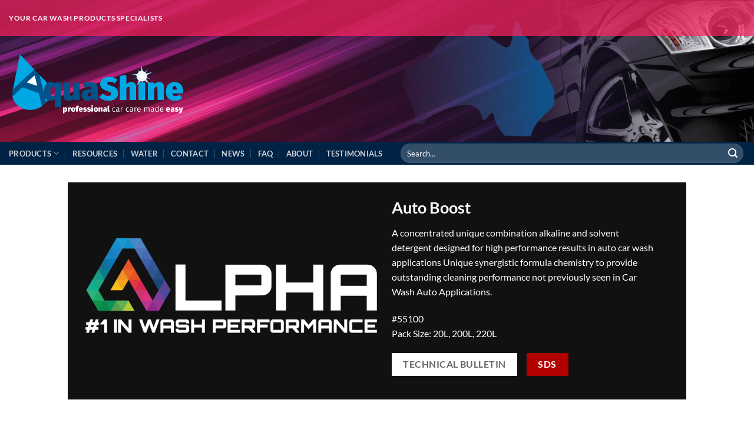

--- FILE ---
content_type: text/html; charset=UTF-8
request_url: https://castlechem.com.au/aquashine/boost/
body_size: 16436
content:
<!DOCTYPE html><html lang="en-AU" class="loading-site no-js"><head><meta charset="UTF-8" /><link rel="profile" href="http://gmpg.org/xfn/11" /><link rel="pingback" href="https://castlechem.com.au/aquashine/xmlrpc.php" /> <script>(function(html){html.className=html.className.replace(/\bno-js\b/,'js')})(document.documentElement)</script> <title>Auto Boost &#8211; Aquashine by Castle Chemicals</title><meta name='robots' content='max-image-preview:large' /><meta name="viewport" content="width=device-width, initial-scale=1" /><link rel='dns-prefetch' href='//www.googletagmanager.com' /><link rel='prefetch' href='https://castlechem.com.au/aquashine/wp-content/themes/flatsome/assets/js/flatsome.js?ver=e2eddd6c228105dac048' /><link rel='prefetch' href='https://castlechem.com.au/aquashine/wp-content/themes/flatsome/assets/js/chunk.slider.js?ver=3.20.4' /><link rel='prefetch' href='https://castlechem.com.au/aquashine/wp-content/themes/flatsome/assets/js/chunk.popups.js?ver=3.20.4' /><link rel='prefetch' href='https://castlechem.com.au/aquashine/wp-content/themes/flatsome/assets/js/chunk.tooltips.js?ver=3.20.4' /><link rel='prefetch' href='https://castlechem.com.au/aquashine/wp-content/themes/flatsome/assets/js/woocommerce.js?ver=1c9be63d628ff7c3ff4c' /><link rel="alternate" type="application/rss+xml" title="Aquashine by Castle Chemicals &raquo; Feed" href="https://castlechem.com.au/aquashine/feed/" /><link rel="alternate" title="oEmbed (JSON)" type="application/json+oembed" href="https://castlechem.com.au/aquashine/wp-json/oembed/1.0/embed?url=https%3A%2F%2Fcastlechem.com.au%2Faquashine%2Fboost%2F" /><link rel="alternate" title="oEmbed (XML)" type="text/xml+oembed" href="https://castlechem.com.au/aquashine/wp-json/oembed/1.0/embed?url=https%3A%2F%2Fcastlechem.com.au%2Faquashine%2Fboost%2F&#038;format=xml" /><style>.lazyload,.lazyloading{max-width:100%}</style><style id='wp-img-auto-sizes-contain-inline-css' type='text/css'>img:is([sizes=auto i],[sizes^="auto," i]){contain-intrinsic-size:3000px 1500px}</style><style id='wp-emoji-styles-inline-css' type='text/css'>img.wp-smiley,img.emoji{display:inline!important;border:none!important;box-shadow:none!important;height:1em!important;width:1em!important;margin:0 0.07em!important;vertical-align:-0.1em!important;background:none!important;padding:0!important}</style><style id='wp-block-library-inline-css' type='text/css'>:root{--wp-block-synced-color:#7a00df;--wp-block-synced-color--rgb:122,0,223;--wp-bound-block-color:var(--wp-block-synced-color);--wp-editor-canvas-background:#ddd;--wp-admin-theme-color:#007cba;--wp-admin-theme-color--rgb:0,124,186;--wp-admin-theme-color-darker-10:#006ba1;--wp-admin-theme-color-darker-10--rgb:0,107,160.5;--wp-admin-theme-color-darker-20:#005a87;--wp-admin-theme-color-darker-20--rgb:0,90,135;--wp-admin-border-width-focus:2px}@media (min-resolution:192dpi){:root{--wp-admin-border-width-focus:1.5px}}.wp-element-button{cursor:pointer}:root .has-very-light-gray-background-color{background-color:#eee}:root .has-very-dark-gray-background-color{background-color:#313131}:root .has-very-light-gray-color{color:#eee}:root .has-very-dark-gray-color{color:#313131}:root .has-vivid-green-cyan-to-vivid-cyan-blue-gradient-background{background:linear-gradient(135deg,#00d084,#0693e3)}:root .has-purple-crush-gradient-background{background:linear-gradient(135deg,#34e2e4,#4721fb 50%,#ab1dfe)}:root .has-hazy-dawn-gradient-background{background:linear-gradient(135deg,#faaca8,#dad0ec)}:root .has-subdued-olive-gradient-background{background:linear-gradient(135deg,#fafae1,#67a671)}:root .has-atomic-cream-gradient-background{background:linear-gradient(135deg,#fdd79a,#004a59)}:root .has-nightshade-gradient-background{background:linear-gradient(135deg,#330968,#31cdcf)}:root .has-midnight-gradient-background{background:linear-gradient(135deg,#020381,#2874fc)}:root{--wp--preset--font-size--normal:16px;--wp--preset--font-size--huge:42px}.has-regular-font-size{font-size:1em}.has-larger-font-size{font-size:2.625em}.has-normal-font-size{font-size:var(--wp--preset--font-size--normal)}.has-huge-font-size{font-size:var(--wp--preset--font-size--huge)}.has-text-align-center{text-align:center}.has-text-align-left{text-align:left}.has-text-align-right{text-align:right}.has-fit-text{white-space:nowrap!important}#end-resizable-editor-section{display:none}.aligncenter{clear:both}.items-justified-left{justify-content:flex-start}.items-justified-center{justify-content:center}.items-justified-right{justify-content:flex-end}.items-justified-space-between{justify-content:space-between}.screen-reader-text{border:0;clip-path:inset(50%);height:1px;margin:-1px;overflow:hidden;padding:0;position:absolute;width:1px;word-wrap:normal!important}.screen-reader-text:focus{background-color:#ddd;clip-path:none;color:#444;display:block;font-size:1em;height:auto;left:5px;line-height:normal;padding:15px 23px 14px;text-decoration:none;top:5px;width:auto;z-index:100000}html :where(.has-border-color){border-style:solid}html :where([style*=border-top-color]){border-top-style:solid}html :where([style*=border-right-color]){border-right-style:solid}html :where([style*=border-bottom-color]){border-bottom-style:solid}html :where([style*=border-left-color]){border-left-style:solid}html :where([style*=border-width]){border-style:solid}html :where([style*=border-top-width]){border-top-style:solid}html :where([style*=border-right-width]){border-right-style:solid}html :where([style*=border-bottom-width]){border-bottom-style:solid}html :where([style*=border-left-width]){border-left-style:solid}html :where(img[class*=wp-image-]){height:auto;max-width:100%}:where(figure){margin:0 0 1em}html :where(.is-position-sticky){--wp-admin--admin-bar--position-offset:var(--wp-admin--admin-bar--height,0px)}@media screen and (max-width:600px){html :where(.is-position-sticky){--wp-admin--admin-bar--position-offset:0px}}</style><link data-optimized="1" rel='stylesheet' id='contact-form-7-css' href='https://castlechem.com.au/aquashine/wp-content/litespeed/css/95e81e9073602d1afec3f66eaa2ee8f6.css?ver=4d76c' type='text/css' media='all' /><style id='woocommerce-inline-inline-css' type='text/css'>.woocommerce form .form-row .required{visibility:visible}</style><link data-optimized="1" rel='stylesheet' id='flatsome-main-css' href='https://castlechem.com.au/aquashine/wp-content/litespeed/css/7ef6cfe46e990683eea020463f0587e4.css?ver=bf017' type='text/css' media='all' /><style id='flatsome-main-inline-css' type='text/css'>@font-face{font-family:"fl-icons";font-display:block;src:url(https://castlechem.com.au/aquashine/wp-content/themes/flatsome/assets/css/icons/fl-icons.eot?v=3.20.4);src:url(https://castlechem.com.au/aquashine/wp-content/themes/flatsome/assets/css/icons/fl-icons.eot#iefix?v=3.20.4) format("embedded-opentype"),url(https://castlechem.com.au/aquashine/wp-content/themes/flatsome/assets/css/icons/fl-icons.woff2?v=3.20.4) format("woff2"),url(https://castlechem.com.au/aquashine/wp-content/themes/flatsome/assets/css/icons/fl-icons.ttf?v=3.20.4) format("truetype"),url(https://castlechem.com.au/aquashine/wp-content/themes/flatsome/assets/css/icons/fl-icons.woff?v=3.20.4) format("woff"),url(https://castlechem.com.au/aquashine/wp-content/themes/flatsome/assets/css/icons/fl-icons.svg?v=3.20.4#fl-icons) format("svg")}</style><link data-optimized="1" rel='stylesheet' id='flatsome-shop-css' href='https://castlechem.com.au/aquashine/wp-content/litespeed/css/893df4ec7c6a9d65d39785e24cfe2cb1.css?ver=bed95' type='text/css' media='all' /><link data-optimized="1" rel='stylesheet' id='flatsome-style-css' href='https://castlechem.com.au/aquashine/wp-content/litespeed/css/11df932fb5c5a1b14ac4596f05463dfc.css?ver=0345a' type='text/css' media='all' /><link data-optimized="1" rel='stylesheet' id='rb-style-css' href='https://castlechem.com.au/aquashine/wp-content/litespeed/css/1d9cf8c50d4c1afb280093c6d289ee17.css?ver=53ca3' type='text/css' media='all' /><link data-optimized="1" rel='stylesheet' id='bdt-uikit-css' href='https://castlechem.com.au/aquashine/wp-content/litespeed/css/3a331fbfa8a7fa49dbda8858589ab126.css?ver=0771a' type='text/css' media='all' /><link data-optimized="1" rel='stylesheet' id='prime-slider-site-css' href='https://castlechem.com.au/aquashine/wp-content/litespeed/css/25ec8ba36900885e2bc8dd74217e519e.css?ver=4437c' type='text/css' media='all' /> <script data-optimized="1" type="text/javascript">window._nslDOMReady=(function(){const executedCallbacks=new Set();return function(callback){if(executedCallbacks.has(callback))return;const wrappedCallback=function(){if(executedCallbacks.has(callback))return;executedCallbacks.add(callback);callback()};if(document.readyState==="complete"||document.readyState==="interactive"){wrappedCallback()}else{document.addEventListener("DOMContentLoaded",wrappedCallback)}}})()</script><script type="text/javascript" src="https://castlechem.com.au/aquashine/wp-includes/js/jquery/jquery.min.js?ver=3.7.1" id="jquery-core-js"></script> <script data-optimized="1" type="text/javascript" src="https://castlechem.com.au/aquashine/wp-content/litespeed/js/92d741e1f7cc94007d826576a372bd43.js?ver=72736" id="jquery-migrate-js"></script> <script data-optimized="1" type="text/javascript" src="https://castlechem.com.au/aquashine/wp-content/litespeed/js/a14aad2fc6b89c0ead17bb2b9cd4ff86.js?ver=15dbd" id="wc-jquery-blockui-js" data-wp-strategy="defer"></script> <script data-optimized="1" type="text/javascript" id="wc-add-to-cart-js-extra">var wc_add_to_cart_params={"ajax_url":"/aquashine/wp-admin/admin-ajax.php","wc_ajax_url":"/aquashine/?wc-ajax=%%endpoint%%","i18n_view_cart":"View cart","cart_url":"https://castlechem.com.au/aquashine","is_cart":"","cart_redirect_after_add":"no"}</script> <script data-optimized="1" type="text/javascript" src="https://castlechem.com.au/aquashine/wp-content/litespeed/js/52715520bbabda85a90731a99b529f31.js?ver=133d5" id="wc-add-to-cart-js" defer="defer" data-wp-strategy="defer"></script> <script data-optimized="1" type="text/javascript" src="https://castlechem.com.au/aquashine/wp-content/litespeed/js/22bb1e01c15dd6dc77785561c47520b4.js?ver=60dd0" id="wc-js-cookie-js" data-wp-strategy="defer"></script> 
 <script type="text/javascript" src="https://www.googletagmanager.com/gtag/js?id=GT-MJWWQPNX" id="google_gtagjs-js" async></script> <script type="text/javascript" id="google_gtagjs-js-after">/*  */
window.dataLayer = window.dataLayer || [];function gtag(){dataLayer.push(arguments);}
gtag("set","linker",{"domains":["castlechem.com.au"]});
gtag("js", new Date());
gtag("set", "developer_id.dZTNiMT", true);
gtag("config", "GT-MJWWQPNX", {"googlesitekit_post_type":"page"});
//# sourceURL=google_gtagjs-js-after
/*  */</script> <script data-optimized="1" type="text/javascript" src="https://castlechem.com.au/aquashine/wp-content/litespeed/js/8c2ca7b196d36dc0f38cf3bc33bfe099.js?ver=1b5e8" id="bdt-uikit-js"></script> <link rel="https://api.w.org/" href="https://castlechem.com.au/aquashine/wp-json/" /><link rel="alternate" title="JSON" type="application/json" href="https://castlechem.com.au/aquashine/wp-json/wp/v2/pages/1689" /><link rel="EditURI" type="application/rsd+xml" title="RSD" href="https://castlechem.com.au/aquashine/xmlrpc.php?rsd" /><meta name="generator" content="WordPress 6.9" /><meta name="generator" content="WooCommerce 10.4.3" /><link rel="canonical" href="https://castlechem.com.au/aquashine/boost/" /><link rel='shortlink' href='https://castlechem.com.au/aquashine/?p=1689' /><meta name="generator" content="Site Kit by Google 1.170.0" /> <script>document.documentElement.className=document.documentElement.className.replace('no-js','js')</script> <style>.no-js img.lazyload{display:none}figure.wp-block-image img.lazyloading{min-width:150px}.lazyload,.lazyloading{--smush-placeholder-width:100px;--smush-placeholder-aspect-ratio:1/1;width:var(--smush-image-width,var(--smush-placeholder-width))!important;aspect-ratio:var(--smush-image-aspect-ratio,var(--smush-placeholder-aspect-ratio))!important}.lazyload,.lazyloading{opacity:0}.lazyloaded{opacity:1;transition:opacity 400ms;transition-delay:0ms}</style><noscript><style>.woocommerce-product-gallery{ opacity: 1 !important; }</style></noscript><meta name="google-site-verification" content="p_JUyZYlvelHR7I1UD3qxE-14I9AMlkjJH5rSthW6TQ"><meta name="generator" content="Elementor 3.34.2; features: additional_custom_breakpoints; settings: css_print_method-external, google_font-enabled, font_display-swap"><style>.e-con.e-parent:nth-of-type(n+4):not(.e-lazyloaded):not(.e-no-lazyload),.e-con.e-parent:nth-of-type(n+4):not(.e-lazyloaded):not(.e-no-lazyload) *{background-image:none!important}@media screen and (max-height:1024px){.e-con.e-parent:nth-of-type(n+3):not(.e-lazyloaded):not(.e-no-lazyload),.e-con.e-parent:nth-of-type(n+3):not(.e-lazyloaded):not(.e-no-lazyload) *{background-image:none!important}}@media screen and (max-height:640px){.e-con.e-parent:nth-of-type(n+2):not(.e-lazyloaded):not(.e-no-lazyload),.e-con.e-parent:nth-of-type(n+2):not(.e-lazyloaded):not(.e-no-lazyload) *{background-image:none!important}}</style><link rel="icon" href="https://castlechem.com.au/aquashine/wp-content/uploads/2020/09/cropped-android-chrome-512x512-1-32x32.png" sizes="32x32" /><link rel="icon" href="https://castlechem.com.au/aquashine/wp-content/uploads/2020/09/cropped-android-chrome-512x512-1-192x192.png" sizes="192x192" /><link rel="apple-touch-icon" href="https://castlechem.com.au/aquashine/wp-content/uploads/2020/09/cropped-android-chrome-512x512-1-180x180.png" /><meta name="msapplication-TileImage" content="https://castlechem.com.au/aquashine/wp-content/uploads/2020/09/cropped-android-chrome-512x512-1-270x270.png" /><style id="custom-css" type="text/css">:root{--primary-color:#72bf45;--fs-color-primary:#72bf45;--fs-color-secondary:#6d6e70;--fs-color-success:#72bf45;--fs-color-alert:#b20000;--fs-color-base:#4a4a4a;--fs-experimental-link-color:#6d6e70;--fs-experimental-link-color-hover:#73be44}.tooltipster-base{--tooltip-color:#fff;--tooltip-bg-color:#000}.off-canvas-right .mfp-content,.off-canvas-left .mfp-content{--drawer-width:300px}.off-canvas .mfp-content.off-canvas-cart{--drawer-width:360px}.header-main{height:216px}#logo img{max-height:216px}#logo{width:465px}#logo img{padding:5px 0}#logo a{max-width:300px}.header-bottom{min-height:10px}.header-top{min-height:61px}.transparent .header-main{height:71px}.transparent #logo img{max-height:71px}.has-transparent+.page-title:first-of-type,.has-transparent+#main>.page-title,.has-transparent+#main>div>.page-title,.has-transparent+#main .page-header-wrapper:first-of-type .page-title{padding-top:151px}.transparent .header-wrapper{background-color:rgb(10 10 10 / .72)!important}.transparent .top-divider{display:none}.header.show-on-scroll,.stuck .header-main{height:94px!important}.stuck #logo img{max-height:94px!important}.search-form{width:100%}.header-bg-color{background-color:#fff0}.header-bg-image{background-image:url(https://castlechem.com.au/aquashine/wp-content/uploads/2023/08/long-web-banner-2023-1.png)}.header-bg-image{background-repeat:no-repeat}.header-bottom{background-color:#024}.top-bar-nav>li>a{line-height:20px}.header-main .nav>li>a{line-height:16px}.stuck .header-main .nav>li>a{line-height:100px}.header-bottom-nav>li>a{line-height:16px}@media (max-width:549px){.header-main{height:70px}#logo img{max-height:70px}}.main-menu-overlay{background-color:#fff}.nav-dropdown{font-size:100%}.header-top{background-color:rgb(255 35 94 / .7)!important}body{font-family:Lato,sans-serif}body{font-weight:400;font-style:normal}.nav>li>a{font-family:Lato,sans-serif}.mobile-sidebar-levels-2 .nav>li>ul>li>a{font-family:Lato,sans-serif}.nav>li>a,.mobile-sidebar-levels-2 .nav>li>ul>li>a{font-weight:700;font-style:normal}h1,h2,h3,h4,h5,h6,.heading-font,.off-canvas-center .nav-sidebar.nav-vertical>li>a{font-family:Lato,sans-serif}h1,h2,h3,h4,h5,h6,.heading-font,.banner h1,.banner h2{font-weight:700;font-style:normal}.alt-font{font-family:"Dancing Script",sans-serif}.alt-font{font-weight:400!important;font-style:normal!important}.header:not(.transparent) .header-nav-main.nav>li>a{color:#0656ac}.header:not(.transparent) .header-nav-main.nav>li>a:hover,.header:not(.transparent) .header-nav-main.nav>li.active>a,.header:not(.transparent) .header-nav-main.nav>li.current>a,.header:not(.transparent) .header-nav-main.nav>li>a.active,.header:not(.transparent) .header-nav-main.nav>li>a.current{color:#73be44}.header-nav-main.nav-line-bottom>li>a:before,.header-nav-main.nav-line-grow>li>a:before,.header-nav-main.nav-line>li>a:before,.header-nav-main.nav-box>li>a:hover,.header-nav-main.nav-box>li.active>a,.header-nav-main.nav-pills>li>a:hover,.header-nav-main.nav-pills>li.active>a{color:#FFF!important;background-color:#73be44}.shop-page-title.featured-title .title-overlay{background-color:#6d6e70}.badge-inner.on-sale{background-color:#d33}.badge-inner.new-bubble{background-color:#1e73be}.star-rating span:before,.star-rating:before,.woocommerce-page .star-rating:before,.stars a:hover:after,.stars a.active:after{color:#eee720}@media screen and (min-width:550px){.products .box-vertical .box-image{min-width:300px!important;width:300px!important}}.header-main .social-icons,.header-main .cart-icon strong,.header-main .menu-title,.header-main .header-button>.button.is-outline,.header-main .nav>li>a>i:not(.icon-angle-down){color:#6d6e70!important}.header-main .header-button>.button.is-outline,.header-main .cart-icon strong:after,.header-main .cart-icon strong{border-color:#6d6e70!important}.header-main .header-button>.button:not(.is-outline){background-color:#6d6e70!important}.header-main .current-dropdown .cart-icon strong,.header-main .header-button>.button:hover,.header-main .header-button>.button:hover i,.header-main .header-button>.button:hover span{color:#FFF!important}.header-main .menu-title:hover,.header-main .social-icons a:hover,.header-main .header-button>.button.is-outline:hover,.header-main .nav>li>a:hover>i:not(.icon-angle-down){color:#73be44!important}.header-main .current-dropdown .cart-icon strong,.header-main .header-button>.button:hover{background-color:#73be44!important}.header-main .current-dropdown .cart-icon strong:after,.header-main .current-dropdown .cart-icon strong,.header-main .header-button>.button:hover{border-color:#73be44!important}.footer-2{background-color:#6d6e70}.absolute-footer,html{background-color:#6d6e70}.nav-vertical-fly-out>li+li{border-top-width:1px;border-top-style:solid}.label-new.menu-item>a:after{content:"New"}.label-hot.menu-item>a:after{content:"Hot"}.label-sale.menu-item>a:after{content:"Sale"}.label-popular.menu-item>a:after{content:"Popular"}</style><style type="text/css" id="wp-custom-css">footer input,footer textarea{border:none!important;border-radius:4px!important}.scroll-to-bullets a,.featured-title,.label-new.menu-item>a:after,.nav-pagination>li>.current,.nav-pagination>li>span:hover,.nav-pagination>li>a:hover,.has-hover:hover .badge-outline .badge-inner,button[type="submit"],.button.wc-forward:not(.checkout):not(.checkout-button),.button.submit-button,.button.primary:not(.is-outline),.featured-table .title,.is-outline:hover,.has-icon:hover .icon-label,.nav-dropdown-bold .nav-column li>a:hover,.nav-dropdown.nav-dropdown-bold>li>a:hover,.nav-dropdown-bold.dark .nav-column li>a:hover,.nav-dropdown.nav-dropdown-bold.dark>li>a:hover,.is-outline:hover,.tagcloud a:hover,.grid-tools a,input[type='submit']:not(.is-form),.box-badge:hover .box-text,input.button.alt,.nav-box>li>a:hover,.nav-box>li.active>a,.nav-pills>li.active>a,.current-dropdown .cart-icon strong,.cart-icon:hover strong,.nav-line-bottom>li>a:before,.nav-line-grow>li>a:before,.nav-line>li>a:before,.banner,.header-top,.slider-nav-circle .flickity-prev-next-button:hover svg,.slider-nav-circle .flickity-prev-next-button:hover .arrow,.primary.is-outline:hover,.button.primary:not(.is-outline),input[type='submit'].primary,input[type='submit'].primary,input[type='reset'].button,input[type='button'].primary,.badge-inner{background-color:#1f538a}.header:not(.transparent) .header-nav.nav>li>a:hover,.header:not(.transparent) .header-nav.nav>li.active>a,.header:not(.transparent) .header-nav.nav>li.current>a,.header:not(.transparent) .header-nav.nav>li>a.active,.header:not(.transparent) .header-nav.nav>li>a.current{color:#1f538a}a:hover{color:#1f538a}.header-bg-image{background-size:cover}</style><style id="kirki-inline-styles">@font-face{font-family:'Lato';font-style:normal;font-weight:400;font-display:swap;src:url(https://castlechem.com.au/aquashine/wp-content/fonts/lato/S6uyw4BMUTPHjxAwXjeu.woff2) format('woff2');unicode-range:U+0100-02BA,U+02BD-02C5,U+02C7-02CC,U+02CE-02D7,U+02DD-02FF,U+0304,U+0308,U+0329,U+1D00-1DBF,U+1E00-1E9F,U+1EF2-1EFF,U+2020,U+20A0-20AB,U+20AD-20C0,U+2113,U+2C60-2C7F,U+A720-A7FF}@font-face{font-family:'Lato';font-style:normal;font-weight:400;font-display:swap;src:url(https://castlechem.com.au/aquashine/wp-content/fonts/lato/S6uyw4BMUTPHjx4wXg.woff2) format('woff2');unicode-range:U+0000-00FF,U+0131,U+0152-0153,U+02BB-02BC,U+02C6,U+02DA,U+02DC,U+0304,U+0308,U+0329,U+2000-206F,U+20AC,U+2122,U+2191,U+2193,U+2212,U+2215,U+FEFF,U+FFFD}@font-face{font-family:'Lato';font-style:normal;font-weight:700;font-display:swap;src:url(https://castlechem.com.au/aquashine/wp-content/fonts/lato/S6u9w4BMUTPHh6UVSwaPGR_p.woff2) format('woff2');unicode-range:U+0100-02BA,U+02BD-02C5,U+02C7-02CC,U+02CE-02D7,U+02DD-02FF,U+0304,U+0308,U+0329,U+1D00-1DBF,U+1E00-1E9F,U+1EF2-1EFF,U+2020,U+20A0-20AB,U+20AD-20C0,U+2113,U+2C60-2C7F,U+A720-A7FF}@font-face{font-family:'Lato';font-style:normal;font-weight:700;font-display:swap;src:url(https://castlechem.com.au/aquashine/wp-content/fonts/lato/S6u9w4BMUTPHh6UVSwiPGQ.woff2) format('woff2');unicode-range:U+0000-00FF,U+0131,U+0152-0153,U+02BB-02BC,U+02C6,U+02DA,U+02DC,U+0304,U+0308,U+0329,U+2000-206F,U+20AC,U+2122,U+2191,U+2193,U+2212,U+2215,U+FEFF,U+FFFD}@font-face{font-family:'Dancing Script';font-style:normal;font-weight:400;font-display:swap;src:url(https://castlechem.com.au/aquashine/wp-content/fonts/dancing-script/If2cXTr6YS-zF4S-kcSWSVi_sxjsohD9F50Ruu7BMSo3Rep8ltA.woff2) format('woff2');unicode-range:U+0102-0103,U+0110-0111,U+0128-0129,U+0168-0169,U+01A0-01A1,U+01AF-01B0,U+0300-0301,U+0303-0304,U+0308-0309,U+0323,U+0329,U+1EA0-1EF9,U+20AB}@font-face{font-family:'Dancing Script';font-style:normal;font-weight:400;font-display:swap;src:url(https://castlechem.com.au/aquashine/wp-content/fonts/dancing-script/If2cXTr6YS-zF4S-kcSWSVi_sxjsohD9F50Ruu7BMSo3ROp8ltA.woff2) format('woff2');unicode-range:U+0100-02BA,U+02BD-02C5,U+02C7-02CC,U+02CE-02D7,U+02DD-02FF,U+0304,U+0308,U+0329,U+1D00-1DBF,U+1E00-1E9F,U+1EF2-1EFF,U+2020,U+20A0-20AB,U+20AD-20C0,U+2113,U+2C60-2C7F,U+A720-A7FF}@font-face{font-family:'Dancing Script';font-style:normal;font-weight:400;font-display:swap;src:url(https://castlechem.com.au/aquashine/wp-content/fonts/dancing-script/If2cXTr6YS-zF4S-kcSWSVi_sxjsohD9F50Ruu7BMSo3Sup8.woff2) format('woff2');unicode-range:U+0000-00FF,U+0131,U+0152-0153,U+02BB-02BC,U+02C6,U+02DA,U+02DC,U+0304,U+0308,U+0329,U+2000-206F,U+20AC,U+2122,U+2191,U+2193,U+2212,U+2215,U+FEFF,U+FFFD}</style></head><body class="wp-singular page-template-default page page-id-1689 wp-theme-flatsome wp-child-theme-flatsome-child theme-flatsome woocommerce-no-js metaslider-plugin lightbox nav-dropdown-has-arrow nav-dropdown-has-shadow nav-dropdown-has-border elementor-default elementor-kit-1877"><a class="skip-link screen-reader-text" href="#main">Skip to content</a><div id="wrapper"><header id="header" class="header header-full-width has-sticky sticky-fade"><div class="header-wrapper"><div id="top-bar" class="header-top nav-dark"><div class="flex-row container"><div class="flex-col hide-for-medium flex-left"><ul class="nav nav-left medium-nav-center nav-small  nav-pills"><li class="html custom html_topbar_left"><strong class="uppercase">Your Car Wash Products Specialists</strong></li></ul></div><div class="flex-col hide-for-medium flex-center"><ul class="nav nav-center nav-small  nav-pills"></ul></div><div class="flex-col hide-for-medium flex-right"><ul class="nav top-bar-nav nav-right nav-small  nav-pills"></ul></div><div class="flex-col show-for-medium flex-grow"><ul class="nav nav-center nav-small mobile-nav  nav-pills"><li class="html custom html_topbar_left"><strong class="uppercase">Your Car Wash Products Specialists</strong></li></ul></div></div></div><div id="masthead" class="header-main nav-dark"><div class="header-inner flex-row container logo-left medium-logo-center" role="navigation"><div id="logo" class="flex-col logo"><a href="https://castlechem.com.au/aquashine/" title="Aquashine by Castle Chemicals" rel="home">
<img fetchpriority="high" width="1020" height="510" src="https://castlechem.com.au/aquashine/wp-content/uploads/2023/08/aq-web-logo.png" class="header_logo header-logo" alt="Aquashine by Castle Chemicals"/><img  width="1020" height="510" data-src="https://castlechem.com.au/aquashine/wp-content/uploads/2023/08/aq-web-logo.png" class="header-logo-dark lazyload" alt="Aquashine by Castle Chemicals" src="[data-uri]" style="--smush-placeholder-width: 1020px; --smush-placeholder-aspect-ratio: 1020/510;" /></a></div><div class="flex-col show-for-medium flex-left"><ul class="mobile-nav nav nav-left "><li class="nav-icon has-icon">
<a href="#" class="is-small" data-open="#main-menu" data-pos="left" data-bg="main-menu-overlay" role="button" aria-label="Menu" aria-controls="main-menu" aria-expanded="false" aria-haspopup="dialog" data-flatsome-role-button>
<i class="icon-menu" aria-hidden="true"></i>					</a></li></ul></div><div class="flex-col hide-for-medium flex-left
flex-grow"><ul class="header-nav header-nav-main nav nav-left  nav-uppercase" ></ul></div><div class="flex-col hide-for-medium flex-right"><ul class="header-nav header-nav-main nav nav-right  nav-uppercase"></ul></div><div class="flex-col show-for-medium flex-right"><ul class="mobile-nav nav nav-right "><li class="header-search header-search-dropdown has-icon has-dropdown menu-item-has-children"><div class="header-button">	<a href="#" aria-label="Search" aria-haspopup="true" aria-expanded="false" aria-controls="ux-search-dropdown" class="nav-top-link icon primary button circle is-small"><i class="icon-search" aria-hidden="true"></i></a></div><ul id="ux-search-dropdown" class="nav-dropdown nav-dropdown-simple"><li class="header-search-form search-form html relative has-icon"><div class="header-search-form-wrapper"><div class="searchform-wrapper ux-search-box relative form-flat is-normal"><form role="search" method="get" class="searchform" action="https://castlechem.com.au/aquashine/"><div class="flex-row relative"><div class="flex-col flex-grow">
<label class="screen-reader-text" for="woocommerce-product-search-field-0">Search for:</label>
<input type="search" id="woocommerce-product-search-field-0" class="search-field mb-0" placeholder="Search&hellip;" value="" name="s" />
<input type="hidden" name="post_type" value="product" /></div><div class="flex-col">
<button type="submit" value="Search" class="ux-search-submit submit-button secondary button  icon mb-0" aria-label="Submit">
<i class="icon-search" aria-hidden="true"></i>			</button></div></div><div class="live-search-results text-left z-top"></div></form></div></div></li></ul></li><li class="cart-item has-icon"><a href="https://castlechem.com.au/aquashine" class="header-cart-link nav-top-link is-small off-canvas-toggle" title="Cart" aria-label="View cart" aria-expanded="false" aria-haspopup="dialog" role="button" data-open="#cart-popup" data-class="off-canvas-cart" data-pos="right" aria-controls="cart-popup" data-flatsome-role-button><i class="icon-shopping-cart" aria-hidden="true" data-icon-label="0"></i>  </a><div id="cart-popup" class="mfp-hide"><div class="cart-popup-inner inner-padding cart-popup-inner--sticky"><div class="cart-popup-title text-center">
<span class="heading-font uppercase">Cart</span><div class="is-divider"></div></div><div class="widget_shopping_cart"><div class="widget_shopping_cart_content"><div class="ux-mini-cart-empty flex flex-row-col text-center pt pb"><div class="ux-mini-cart-empty-icon">
<svg aria-hidden="true" xmlns="http://www.w3.org/2000/svg" viewBox="0 0 17 19" style="opacity:.1;height:80px;">
<path d="M8.5 0C6.7 0 5.3 1.2 5.3 2.7v2H2.1c-.3 0-.6.3-.7.7L0 18.2c0 .4.2.8.6.8h15.7c.4 0 .7-.3.7-.7v-.1L15.6 5.4c0-.3-.3-.6-.7-.6h-3.2v-2c0-1.6-1.4-2.8-3.2-2.8zM6.7 2.7c0-.8.8-1.4 1.8-1.4s1.8.6 1.8 1.4v2H6.7v-2zm7.5 3.4 1.3 11.5h-14L2.8 6.1h2.5v1.4c0 .4.3.7.7.7.4 0 .7-.3.7-.7V6.1h3.5v1.4c0 .4.3.7.7.7s.7-.3.7-.7V6.1h2.6z" fill-rule="evenodd" clip-rule="evenodd" fill="currentColor"></path>
</svg></div><p class="woocommerce-mini-cart__empty-message empty">No products in the cart.</p></div></div></div></div></div></li></ul></div></div></div><div id="wide-nav" class="header-bottom wide-nav nav-dark hide-for-medium"><div class="flex-row container"><div class="flex-col hide-for-medium flex-left"><ul class="nav header-nav header-bottom-nav nav-left  nav-divided nav-uppercase"><li id="menu-item-1675" class="menu-item menu-item-type-post_type menu-item-object-page menu-item-has-children menu-item-1675 menu-item-design-container-width menu-item-has-block has-dropdown"><a href="https://castlechem.com.au/aquashine/products/" class="nav-top-link" aria-expanded="false" aria-haspopup="menu">Products<i class="icon-angle-down" aria-hidden="true"></i></a><div class="sub-menu nav-dropdown"><div class="row row-collapse row-full-width"  id="row-212912719"><div id="col-1428283563" class="col medium-4 large-4"  ><div class="col-inner"  ><h2>Products</h2><div id="gap-863248777" class="gap-element clearfix" style="display:block; height:auto;"><style>#gap-863248777 {
  padding-top: 15px;
}</style></div><div class="ux-menu stack stack-col justify-start ux-menu--divider-solid"><div class="ux-menu-link flex menu-item">
<a class="ux-menu-link__link flex" href="https://www.castlechem.com.au/aquashine/auto/" >
<span class="ux-menu-link__text">
Auto			</span>
</a></div><div class="ux-menu-link flex menu-item">
<a class="ux-menu-link__link flex" href="https://www.castlechem.com.au/aquashine/friction-2/" >
<span class="ux-menu-link__text">
Friction			</span>
</a></div><div class="ux-menu-link flex menu-item">
<a class="ux-menu-link__link flex" href="https://www.castlechem.com.au/aquashine/tunnel-4/" >
<span class="ux-menu-link__text">
Tunnel			</span>
</a></div><div class="ux-menu-link flex menu-item">
<a class="ux-menu-link__link flex" href="https://www.castlechem.com.au/aquashine/self-serve-2/" >
<span class="ux-menu-link__text">
Self Serve			</span>
</a></div><div class="ux-menu-link flex menu-item">
<a class="ux-menu-link__link flex" href="https://www.castlechem.com.au/aquashine/dog-wash-4/" >
<span class="ux-menu-link__text">
Dog Wash			</span>
</a></div><div class="ux-menu-link flex menu-item">
<a class="ux-menu-link__link flex" href="https://www.castlechem.com.au/aquashine/fragrance/" >
<span class="ux-menu-link__text">
Fragrance			</span>
</a></div><div class="ux-menu-link flex menu-item">
<a class="ux-menu-link__link flex" href="https://www.castlechem.com.au/aquashine/promo-signs/" >
<span class="ux-menu-link__text">
Promotional Material			</span>
</a></div><div class="ux-menu-link flex menu-item">
<a class="ux-menu-link__link flex" href="https://castlechem.com.au/aquashine/spare-parts/" >
<span class="ux-menu-link__text">
Spare Parts			</span>
</a></div></div></div><style>#col-1428283563 > .col-inner {
  padding: 50px 50px 50px 60px;
}</style></div><div id="col-1031623437" class="col medium-8 large-8"  ><div class="col-inner"  ><div class="video video-fit mb" style="padding-top:56.25%;"><p><iframe title="CASTLE CHEMICALS SYDNEY EDIT 28922A.mp4" data-src="https://player.vimeo.com/video/754561490?dnt=1&amp;app_id=122963" width="1020" height="574" frameborder="0" allow="autoplay; fullscreen; picture-in-picture; clipboard-write; encrypted-media" src="[data-uri]" class="lazyload" data-load-mode="1"></iframe></p></div><div class="banner has-hover" id="banner-1311502829"><div class="banner-inner fill"><div class="banner-bg fill" >
<img width="1020" height="567" data-src="https://castlechem.com.au/aquashine/wp-content/uploads/2023/07/menu-banner-1400x778.png" class="bg attachment-large size-large lazyload" alt="" decoding="async" src="[data-uri]" style="--smush-placeholder-width: 1020px; --smush-placeholder-aspect-ratio: 1020/567;" /></div><div class="banner-layers container"><div class="fill banner-link"></div></div></div><style>#banner-1311502829 {
  padding-top: 500px;
  background-color: rgb(255,255,255);
}
#banner-1311502829 .banner-bg img {
  object-position: 70% 0%;
}</style></div></div></div></div></div></li><li id="menu-item-1402" class="menu-item menu-item-type-post_type menu-item-object-page menu-item-1402 menu-item-design-default"><a href="https://castlechem.com.au/aquashine/resources/" class="nav-top-link">Resources</a></li><li id="menu-item-2645" class="menu-item menu-item-type-post_type menu-item-object-page menu-item-2645 menu-item-design-default"><a href="https://castlechem.com.au/aquashine/water/" class="nav-top-link">Water</a></li><li id="menu-item-708" class="menu-item menu-item-type-post_type menu-item-object-page menu-item-708 menu-item-design-default"><a href="https://castlechem.com.au/aquashine/contact/" class="nav-top-link">Contact</a></li><li id="menu-item-250" class="menu-item menu-item-type-post_type menu-item-object-page menu-item-250 menu-item-design-default"><a href="https://castlechem.com.au/aquashine/news/" class="nav-top-link">News</a></li><li id="menu-item-267" class="menu-item menu-item-type-post_type menu-item-object-page menu-item-267 menu-item-design-default"><a href="https://castlechem.com.au/aquashine/faq/" class="nav-top-link">FAQ</a></li><li id="menu-item-709" class="menu-item menu-item-type-post_type menu-item-object-page menu-item-709 menu-item-design-default"><a href="https://castlechem.com.au/aquashine/about/" class="nav-top-link">About</a></li><li id="menu-item-2051" class="menu-item menu-item-type-custom menu-item-object-custom menu-item-2051 menu-item-design-default"><a href="https://www.castlechem.com.au/aquashine/testimonials-2/" class="nav-top-link">TESTIMONIALS</a></li></ul></div><div class="flex-col hide-for-medium flex-right flex-grow"><ul class="nav header-nav header-bottom-nav nav-right  nav-divided nav-uppercase"><li class="header-search-form search-form html relative has-icon"><div class="header-search-form-wrapper"><div class="searchform-wrapper ux-search-box relative form-flat is-normal"><form role="search" method="get" class="searchform" action="https://castlechem.com.au/aquashine/"><div class="flex-row relative"><div class="flex-col flex-grow">
<label class="screen-reader-text" for="woocommerce-product-search-field-1">Search for:</label>
<input type="search" id="woocommerce-product-search-field-1" class="search-field mb-0" placeholder="Search&hellip;" value="" name="s" />
<input type="hidden" name="post_type" value="product" /></div><div class="flex-col">
<button type="submit" value="Search" class="ux-search-submit submit-button secondary button  icon mb-0" aria-label="Submit">
<i class="icon-search" aria-hidden="true"></i>			</button></div></div><div class="live-search-results text-left z-top"></div></form></div></div></li></ul></div></div></div><div class="header-bg-container fill"><div class="header-bg-image fill"></div><div class="header-bg-color fill"></div></div></div></header><main id="main" class=""><div id="content" class="content-area page-wrapper" role="main"><div class="row row-main"><div class="large-12 col"><div class="col-inner"><section class="section dark" id="section_573759384"><div class="section-bg fill" ><div class="section-bg-overlay absolute fill"></div></div><div class="section-content relative"><div class="row row-collapse row-full-width align-middle"  id="row-672513111"><div id="col-630697689" class="col medium-6 small-12 large-6"  ><div class="col-inner"  ><div class="img has-hover x md-x lg-x y md-y lg-y" id="image_950071381"><div class="img-inner dark" >
<img decoding="async" width="1787" height="659" data-src="https://castlechem.com.au/aquashine/wp-content/uploads/2022/10/Alpha_Long_ColourAWhite.png" class="attachment-original size-original lazyload" alt="" data-srcset="https://castlechem.com.au/aquashine/wp-content/uploads/2022/10/Alpha_Long_ColourAWhite.png 1787w, https://castlechem.com.au/aquashine/wp-content/uploads/2022/10/Alpha_Long_ColourAWhite-800x295.png 800w, https://castlechem.com.au/aquashine/wp-content/uploads/2022/10/Alpha_Long_ColourAWhite-1400x516.png 1400w, https://castlechem.com.au/aquashine/wp-content/uploads/2022/10/Alpha_Long_ColourAWhite-768x283.png 768w, https://castlechem.com.au/aquashine/wp-content/uploads/2022/10/Alpha_Long_ColourAWhite-1536x566.png 1536w, https://castlechem.com.au/aquashine/wp-content/uploads/2022/10/Alpha_Long_ColourAWhite-300x111.png 300w, https://castlechem.com.au/aquashine/wp-content/uploads/2022/10/Alpha_Long_ColourAWhite-600x221.png 600w" data-sizes="(max-width: 1787px) 100vw, 1787px" src="[data-uri]" style="--smush-placeholder-width: 1787px; --smush-placeholder-aspect-ratio: 1787/659;" /></div><style>#image_950071381 {
  width: 100%;
}</style></div></div></div><div id="col-1420767881" class="col medium-6 small-12 large-6"  ><div class="col-inner text-left"  ><h1><span style="color: #ffffff;"><strong>Auto Boost</strong></span></h1><p><span style="color: #ffffff;">A concentrated unique combination alkaline and solvent detergent designed for high performance results in auto car wash applications Unique synergistic formula chemistry to provide outstanding cleaning performance not previously seen in Car Wash Auto Applications.</span></p><p><span style="color: #ffffff;">#55100</span><br />
<span style="color: #ffffff;">Pack Size: 20L, 200L, 220L</span></p>
<a href="https://castlechem.com.au/wp-content/uploads/2023/07/ALPHA_BOOST_PRE-SOAK.pdf" target="_blank" class="button white" rel="noopener" >
<span>Technical bulletin</span>
</a><a href="https://castlechem.com.au/sds-search/" target="_blank" class="button alert" rel="noopener" >
<span>SDS</span>
</a></div><style>#col-1420767881 > .col-inner {
  padding: 5% 5% 5% 5%;
  max-width: 520px;
}</style></div></div></div><style>#section_573759384 {
  padding-top: 0px;
  padding-bottom: 0px;
  background-color: rgb(64, 64, 64);
}
#section_573759384 .section-bg-overlay {
  background-color: rgba(0, 0, 0, 0.73);
}</style></section></div></div></div></div></main><footer id="footer" class="footer-wrapper"><div class="footer-widgets footer footer-2 dark"><div class="row dark large-columns-3 mb-0"><div id="block_widget-2" class="col pb-0 widget block_widget">
<span class="widget-title">About us</span><div class="is-divider small"></div><p><img class="alignnone size-full wp-image-878 lazyload" data-src="https://castlechem.com.au/aquashine/wp-content/uploads/2020/09/castle-1.jpg" alt="" width="400" src="[data-uri]" style="--smush-placeholder-width: 400px; --smush-placeholder-aspect-ratio: 400/192;" /></p><p>Castle is a second generation family owned Australian company that has been manufacturing for over 50 years. Castle has built its reputation on the production and supply of innovative value-added products, systems and services</p></div><div id="custom_html-2" class="widget_text col pb-0 widget widget_custom_html"><span class="widget-title">Send us an Enquiry</span><div class="is-divider small"></div><div class="textwidget custom-html-widget"><div class="wpcf7 no-js" id="wpcf7-f12-o1" lang="en-US" dir="ltr" data-wpcf7-id="12"><div class="screen-reader-response"><p role="status" aria-live="polite" aria-atomic="true"></p><ul></ul></div><form action="/aquashine/boost/#wpcf7-f12-o1" method="post" class="wpcf7-form init" aria-label="Contact form" novalidate="novalidate" data-status="init"><fieldset class="hidden-fields-container"><input type="hidden" name="_wpcf7" value="12" /><input type="hidden" name="_wpcf7_version" value="6.1.4" /><input type="hidden" name="_wpcf7_locale" value="en_US" /><input type="hidden" name="_wpcf7_unit_tag" value="wpcf7-f12-o1" /><input type="hidden" name="_wpcf7_container_post" value="0" /><input type="hidden" name="_wpcf7_posted_data_hash" value="" /></fieldset><p><span class="wpcf7-form-control-wrap" data-name="your-name"><input size="40" maxlength="400" class="wpcf7-form-control wpcf7-text wpcf7-validates-as-required" aria-required="true" aria-invalid="false" placeholder="Name" value="" type="text" name="your-name" /></span></p><p><span class="wpcf7-form-control-wrap" data-name="your-email"><input size="40" maxlength="400" class="wpcf7-form-control wpcf7-email wpcf7-validates-as-required wpcf7-text wpcf7-validates-as-email" aria-required="true" aria-invalid="false" placeholder="Email" value="" type="email" name="your-email" /></span></p><p><span class="wpcf7-form-control-wrap" data-name="your-message"><textarea cols="40" rows="10" maxlength="2000" class="wpcf7-form-control wpcf7-textarea" aria-invalid="false" placeholder="Message" name="your-message"></textarea></span></p><p><input class="wpcf7-form-control wpcf7-submit has-spinner button" type="submit" value="Submit" /></p><div class="wpcf7-response-output" aria-hidden="true"></div></form></div></div></div></div></div><div class="absolute-footer dark medium-text-center small-text-center"><div class="container clearfix"><div class="footer-primary pull-left"><div class="menu-main-container"><ul id="menu-main-1" class="links footer-nav uppercase"><li class="menu-item menu-item-type-post_type menu-item-object-page menu-item-1675"><a href="https://castlechem.com.au/aquashine/products/">Products</a></li><li class="menu-item menu-item-type-post_type menu-item-object-page menu-item-1402"><a href="https://castlechem.com.au/aquashine/resources/">Resources</a></li><li class="menu-item menu-item-type-post_type menu-item-object-page menu-item-2645"><a href="https://castlechem.com.au/aquashine/water/">Water</a></li><li class="menu-item menu-item-type-post_type menu-item-object-page menu-item-708"><a href="https://castlechem.com.au/aquashine/contact/">Contact</a></li><li class="menu-item menu-item-type-post_type menu-item-object-page menu-item-250"><a href="https://castlechem.com.au/aquashine/news/">News</a></li><li class="menu-item menu-item-type-post_type menu-item-object-page menu-item-267"><a href="https://castlechem.com.au/aquashine/faq/">FAQ</a></li><li class="menu-item menu-item-type-post_type menu-item-object-page menu-item-709"><a href="https://castlechem.com.au/aquashine/about/">About</a></li><li class="menu-item menu-item-type-custom menu-item-object-custom menu-item-2051"><a href="https://www.castlechem.com.au/aquashine/testimonials-2/">TESTIMONIALS</a></li></ul></div><div class="copyright-footer">
Copyright 2026 © <strong>AquaShine By Castle Chemicals</strong></div></div></div></div>
<button type="button" id="top-link" class="back-to-top button icon invert plain fixed bottom z-1 is-outline circle hide-for-medium" aria-label="Go to top"><i class="icon-angle-up" aria-hidden="true"></i></button></footer></div><div id="main-menu" class="mobile-sidebar no-scrollbar mfp-hide"><div class="sidebar-menu no-scrollbar "><ul class="nav nav-sidebar nav-vertical nav-uppercase" data-tab="1"><li class="menu-item menu-item-type-post_type menu-item-object-page menu-item-has-children menu-item-1675"><a href="https://castlechem.com.au/aquashine/products/">Products</a><ul class="sub-menu nav-sidebar-ul children"><li id="menu-item-2478" class="menu-item menu-item-type-custom menu-item-object-custom menu-item-2478"><a href="https://www.castlechem.com.au/aquashine/auto/">Auto</a></li><li id="menu-item-2479" class="menu-item menu-item-type-custom menu-item-object-custom menu-item-2479"><a href="https://www.castlechem.com.au/aquashine/friction-2/">Friction</a></li><li id="menu-item-2480" class="menu-item menu-item-type-custom menu-item-object-custom menu-item-2480"><a href="https://www.castlechem.com.au/aquashine/tunnel-4/">Tunnel</a></li><li id="menu-item-2481" class="menu-item menu-item-type-custom menu-item-object-custom menu-item-2481"><a href="https://www.castlechem.com.au/aquashine/self-serve-2/">Self Serve</a></li><li id="menu-item-2482" class="menu-item menu-item-type-custom menu-item-object-custom menu-item-2482"><a href="https://www.castlechem.com.au/aquashine/dog-wash-4/">Dog Wash</a></li><li id="menu-item-2483" class="menu-item menu-item-type-custom menu-item-object-custom menu-item-2483"><a href="https://www.castlechem.com.au/aquashine/fragrance/">Fragrance</a></li><li id="menu-item-2484" class="menu-item menu-item-type-custom menu-item-object-custom menu-item-2484"><a href="https://www.castlechem.com.au/aquashine/promo-signs/">Promotional Material</a></li><li id="menu-item-2936" class="menu-item menu-item-type-post_type menu-item-object-page menu-item-2936"><a href="https://castlechem.com.au/aquashine/spare-parts/">Spare Parts</a></li></ul></li><li class="menu-item menu-item-type-post_type menu-item-object-page menu-item-1402"><a href="https://castlechem.com.au/aquashine/resources/">Resources</a></li><li class="menu-item menu-item-type-post_type menu-item-object-page menu-item-2645"><a href="https://castlechem.com.au/aquashine/water/">Water</a></li><li class="menu-item menu-item-type-post_type menu-item-object-page menu-item-708"><a href="https://castlechem.com.au/aquashine/contact/">Contact</a></li><li class="menu-item menu-item-type-post_type menu-item-object-page menu-item-250"><a href="https://castlechem.com.au/aquashine/news/">News</a></li><li class="menu-item menu-item-type-post_type menu-item-object-page menu-item-267"><a href="https://castlechem.com.au/aquashine/faq/">FAQ</a></li><li class="menu-item menu-item-type-post_type menu-item-object-page menu-item-709"><a href="https://castlechem.com.au/aquashine/about/">About</a></li><li class="menu-item menu-item-type-custom menu-item-object-custom menu-item-2051"><a href="https://www.castlechem.com.au/aquashine/testimonials-2/">TESTIMONIALS</a></li><li class="header-divider"></li><li id="menu-item-1678" class="menu-item menu-item-type-post_type menu-item-object-page menu-item-1678"><a href="https://castlechem.com.au/aquashine/auto/">Auto</a></li><li class="account-item has-icon menu-item">
<a href="https://castlechem.com.au/aquashine/my-account/" class="nav-top-link nav-top-not-logged-in" title="Login">
<span class="header-account-title">
Login			</span>
</a></li></ul></div></div> <script type="speculationrules">{"prefetch":[{"source":"document","where":{"and":[{"href_matches":"/aquashine/*"},{"not":{"href_matches":["/aquashine/wp-*.php","/aquashine/wp-admin/*","/aquashine/wp-content/uploads/*","/aquashine/wp-content/*","/aquashine/wp-content/plugins/*","/aquashine/wp-content/themes/flatsome-child/*","/aquashine/wp-content/themes/flatsome/*","/aquashine/*\\?(.+)"]}},{"not":{"selector_matches":"a[rel~=\"nofollow\"]"}},{"not":{"selector_matches":".no-prefetch, .no-prefetch a"}}]},"eagerness":"conservative"}]}</script> <script>const lazyloadRunObserver=()=>{const lazyloadBackgrounds=document.querySelectorAll(`.e-con.e-parent:not(.e-lazyloaded)`);const lazyloadBackgroundObserver=new IntersectionObserver((entries)=>{entries.forEach((entry)=>{if(entry.isIntersecting){let lazyloadBackground=entry.target;if(lazyloadBackground){lazyloadBackground.classList.add('e-lazyloaded')}
lazyloadBackgroundObserver.unobserve(entry.target)}})},{rootMargin:'200px 0px 200px 0px'});lazyloadBackgrounds.forEach((lazyloadBackground)=>{lazyloadBackgroundObserver.observe(lazyloadBackground)})};const events=['DOMContentLoaded','elementor/lazyload/observe',];events.forEach((event)=>{document.addEventListener(event,lazyloadRunObserver)})</script> <script data-optimized="1" type='text/javascript'>(function(){var c=document.body.className;c=c.replace(/woocommerce-no-js/,'woocommerce-js');document.body.className=c})()</script> <link data-optimized="1" rel='stylesheet' id='wc-blocks-style-css' href='https://castlechem.com.au/aquashine/wp-content/litespeed/css/6141eb0e32e8aea43e6523ae04bd6a22.css?ver=2585e' type='text/css' media='all' /><style id='global-styles-inline-css' type='text/css'>:root{--wp--preset--aspect-ratio--square:1;--wp--preset--aspect-ratio--4-3:4/3;--wp--preset--aspect-ratio--3-4:3/4;--wp--preset--aspect-ratio--3-2:3/2;--wp--preset--aspect-ratio--2-3:2/3;--wp--preset--aspect-ratio--16-9:16/9;--wp--preset--aspect-ratio--9-16:9/16;--wp--preset--color--black:#000000;--wp--preset--color--cyan-bluish-gray:#abb8c3;--wp--preset--color--white:#ffffff;--wp--preset--color--pale-pink:#f78da7;--wp--preset--color--vivid-red:#cf2e2e;--wp--preset--color--luminous-vivid-orange:#ff6900;--wp--preset--color--luminous-vivid-amber:#fcb900;--wp--preset--color--light-green-cyan:#7bdcb5;--wp--preset--color--vivid-green-cyan:#00d084;--wp--preset--color--pale-cyan-blue:#8ed1fc;--wp--preset--color--vivid-cyan-blue:#0693e3;--wp--preset--color--vivid-purple:#9b51e0;--wp--preset--color--primary:#72bf45;--wp--preset--color--secondary:#6d6e70;--wp--preset--color--success:#72bf45;--wp--preset--color--alert:#b20000;--wp--preset--gradient--vivid-cyan-blue-to-vivid-purple:linear-gradient(135deg,rgb(6,147,227) 0%,rgb(155,81,224) 100%);--wp--preset--gradient--light-green-cyan-to-vivid-green-cyan:linear-gradient(135deg,rgb(122,220,180) 0%,rgb(0,208,130) 100%);--wp--preset--gradient--luminous-vivid-amber-to-luminous-vivid-orange:linear-gradient(135deg,rgb(252,185,0) 0%,rgb(255,105,0) 100%);--wp--preset--gradient--luminous-vivid-orange-to-vivid-red:linear-gradient(135deg,rgb(255,105,0) 0%,rgb(207,46,46) 100%);--wp--preset--gradient--very-light-gray-to-cyan-bluish-gray:linear-gradient(135deg,rgb(238,238,238) 0%,rgb(169,184,195) 100%);--wp--preset--gradient--cool-to-warm-spectrum:linear-gradient(135deg,rgb(74,234,220) 0%,rgb(151,120,209) 20%,rgb(207,42,186) 40%,rgb(238,44,130) 60%,rgb(251,105,98) 80%,rgb(254,248,76) 100%);--wp--preset--gradient--blush-light-purple:linear-gradient(135deg,rgb(255,206,236) 0%,rgb(152,150,240) 100%);--wp--preset--gradient--blush-bordeaux:linear-gradient(135deg,rgb(254,205,165) 0%,rgb(254,45,45) 50%,rgb(107,0,62) 100%);--wp--preset--gradient--luminous-dusk:linear-gradient(135deg,rgb(255,203,112) 0%,rgb(199,81,192) 50%,rgb(65,88,208) 100%);--wp--preset--gradient--pale-ocean:linear-gradient(135deg,rgb(255,245,203) 0%,rgb(182,227,212) 50%,rgb(51,167,181) 100%);--wp--preset--gradient--electric-grass:linear-gradient(135deg,rgb(202,248,128) 0%,rgb(113,206,126) 100%);--wp--preset--gradient--midnight:linear-gradient(135deg,rgb(2,3,129) 0%,rgb(40,116,252) 100%);--wp--preset--font-size--small:13px;--wp--preset--font-size--medium:20px;--wp--preset--font-size--large:36px;--wp--preset--font-size--x-large:42px;--wp--preset--spacing--20:0.44rem;--wp--preset--spacing--30:0.67rem;--wp--preset--spacing--40:1rem;--wp--preset--spacing--50:1.5rem;--wp--preset--spacing--60:2.25rem;--wp--preset--spacing--70:3.38rem;--wp--preset--spacing--80:5.06rem;--wp--preset--shadow--natural:6px 6px 9px rgba(0, 0, 0, 0.2);--wp--preset--shadow--deep:12px 12px 50px rgba(0, 0, 0, 0.4);--wp--preset--shadow--sharp:6px 6px 0px rgba(0, 0, 0, 0.2);--wp--preset--shadow--outlined:6px 6px 0px -3px rgb(255, 255, 255), 6px 6px rgb(0, 0, 0);--wp--preset--shadow--crisp:6px 6px 0px rgb(0, 0, 0)}:where(body){margin:0}.wp-site-blocks>.alignleft{float:left;margin-right:2em}.wp-site-blocks>.alignright{float:right;margin-left:2em}.wp-site-blocks>.aligncenter{justify-content:center;margin-left:auto;margin-right:auto}:where(.is-layout-flex){gap:.5em}:where(.is-layout-grid){gap:.5em}.is-layout-flow>.alignleft{float:left;margin-inline-start:0;margin-inline-end:2em}.is-layout-flow>.alignright{float:right;margin-inline-start:2em;margin-inline-end:0}.is-layout-flow>.aligncenter{margin-left:auto!important;margin-right:auto!important}.is-layout-constrained>.alignleft{float:left;margin-inline-start:0;margin-inline-end:2em}.is-layout-constrained>.alignright{float:right;margin-inline-start:2em;margin-inline-end:0}.is-layout-constrained>.aligncenter{margin-left:auto!important;margin-right:auto!important}.is-layout-constrained>:where(:not(.alignleft):not(.alignright):not(.alignfull)){margin-left:auto!important;margin-right:auto!important}body .is-layout-flex{display:flex}.is-layout-flex{flex-wrap:wrap;align-items:center}.is-layout-flex>:is(*,div){margin:0}body .is-layout-grid{display:grid}.is-layout-grid>:is(*,div){margin:0}body{padding-top:0;padding-right:0;padding-bottom:0;padding-left:0}a:where(:not(.wp-element-button)){text-decoration:none}:root :where(.wp-element-button,.wp-block-button__link){background-color:#32373c;border-width:0;color:#fff;font-family:inherit;font-size:inherit;font-style:inherit;font-weight:inherit;letter-spacing:inherit;line-height:inherit;padding-top:calc(0.667em + 2px);padding-right:calc(1.333em + 2px);padding-bottom:calc(0.667em + 2px);padding-left:calc(1.333em + 2px);text-decoration:none;text-transform:inherit}.has-black-color{color:var(--wp--preset--color--black)!important}.has-cyan-bluish-gray-color{color:var(--wp--preset--color--cyan-bluish-gray)!important}.has-white-color{color:var(--wp--preset--color--white)!important}.has-pale-pink-color{color:var(--wp--preset--color--pale-pink)!important}.has-vivid-red-color{color:var(--wp--preset--color--vivid-red)!important}.has-luminous-vivid-orange-color{color:var(--wp--preset--color--luminous-vivid-orange)!important}.has-luminous-vivid-amber-color{color:var(--wp--preset--color--luminous-vivid-amber)!important}.has-light-green-cyan-color{color:var(--wp--preset--color--light-green-cyan)!important}.has-vivid-green-cyan-color{color:var(--wp--preset--color--vivid-green-cyan)!important}.has-pale-cyan-blue-color{color:var(--wp--preset--color--pale-cyan-blue)!important}.has-vivid-cyan-blue-color{color:var(--wp--preset--color--vivid-cyan-blue)!important}.has-vivid-purple-color{color:var(--wp--preset--color--vivid-purple)!important}.has-primary-color{color:var(--wp--preset--color--primary)!important}.has-secondary-color{color:var(--wp--preset--color--secondary)!important}.has-success-color{color:var(--wp--preset--color--success)!important}.has-alert-color{color:var(--wp--preset--color--alert)!important}.has-black-background-color{background-color:var(--wp--preset--color--black)!important}.has-cyan-bluish-gray-background-color{background-color:var(--wp--preset--color--cyan-bluish-gray)!important}.has-white-background-color{background-color:var(--wp--preset--color--white)!important}.has-pale-pink-background-color{background-color:var(--wp--preset--color--pale-pink)!important}.has-vivid-red-background-color{background-color:var(--wp--preset--color--vivid-red)!important}.has-luminous-vivid-orange-background-color{background-color:var(--wp--preset--color--luminous-vivid-orange)!important}.has-luminous-vivid-amber-background-color{background-color:var(--wp--preset--color--luminous-vivid-amber)!important}.has-light-green-cyan-background-color{background-color:var(--wp--preset--color--light-green-cyan)!important}.has-vivid-green-cyan-background-color{background-color:var(--wp--preset--color--vivid-green-cyan)!important}.has-pale-cyan-blue-background-color{background-color:var(--wp--preset--color--pale-cyan-blue)!important}.has-vivid-cyan-blue-background-color{background-color:var(--wp--preset--color--vivid-cyan-blue)!important}.has-vivid-purple-background-color{background-color:var(--wp--preset--color--vivid-purple)!important}.has-primary-background-color{background-color:var(--wp--preset--color--primary)!important}.has-secondary-background-color{background-color:var(--wp--preset--color--secondary)!important}.has-success-background-color{background-color:var(--wp--preset--color--success)!important}.has-alert-background-color{background-color:var(--wp--preset--color--alert)!important}.has-black-border-color{border-color:var(--wp--preset--color--black)!important}.has-cyan-bluish-gray-border-color{border-color:var(--wp--preset--color--cyan-bluish-gray)!important}.has-white-border-color{border-color:var(--wp--preset--color--white)!important}.has-pale-pink-border-color{border-color:var(--wp--preset--color--pale-pink)!important}.has-vivid-red-border-color{border-color:var(--wp--preset--color--vivid-red)!important}.has-luminous-vivid-orange-border-color{border-color:var(--wp--preset--color--luminous-vivid-orange)!important}.has-luminous-vivid-amber-border-color{border-color:var(--wp--preset--color--luminous-vivid-amber)!important}.has-light-green-cyan-border-color{border-color:var(--wp--preset--color--light-green-cyan)!important}.has-vivid-green-cyan-border-color{border-color:var(--wp--preset--color--vivid-green-cyan)!important}.has-pale-cyan-blue-border-color{border-color:var(--wp--preset--color--pale-cyan-blue)!important}.has-vivid-cyan-blue-border-color{border-color:var(--wp--preset--color--vivid-cyan-blue)!important}.has-vivid-purple-border-color{border-color:var(--wp--preset--color--vivid-purple)!important}.has-primary-border-color{border-color:var(--wp--preset--color--primary)!important}.has-secondary-border-color{border-color:var(--wp--preset--color--secondary)!important}.has-success-border-color{border-color:var(--wp--preset--color--success)!important}.has-alert-border-color{border-color:var(--wp--preset--color--alert)!important}.has-vivid-cyan-blue-to-vivid-purple-gradient-background{background:var(--wp--preset--gradient--vivid-cyan-blue-to-vivid-purple)!important}.has-light-green-cyan-to-vivid-green-cyan-gradient-background{background:var(--wp--preset--gradient--light-green-cyan-to-vivid-green-cyan)!important}.has-luminous-vivid-amber-to-luminous-vivid-orange-gradient-background{background:var(--wp--preset--gradient--luminous-vivid-amber-to-luminous-vivid-orange)!important}.has-luminous-vivid-orange-to-vivid-red-gradient-background{background:var(--wp--preset--gradient--luminous-vivid-orange-to-vivid-red)!important}.has-very-light-gray-to-cyan-bluish-gray-gradient-background{background:var(--wp--preset--gradient--very-light-gray-to-cyan-bluish-gray)!important}.has-cool-to-warm-spectrum-gradient-background{background:var(--wp--preset--gradient--cool-to-warm-spectrum)!important}.has-blush-light-purple-gradient-background{background:var(--wp--preset--gradient--blush-light-purple)!important}.has-blush-bordeaux-gradient-background{background:var(--wp--preset--gradient--blush-bordeaux)!important}.has-luminous-dusk-gradient-background{background:var(--wp--preset--gradient--luminous-dusk)!important}.has-pale-ocean-gradient-background{background:var(--wp--preset--gradient--pale-ocean)!important}.has-electric-grass-gradient-background{background:var(--wp--preset--gradient--electric-grass)!important}.has-midnight-gradient-background{background:var(--wp--preset--gradient--midnight)!important}.has-small-font-size{font-size:var(--wp--preset--font-size--small)!important}.has-medium-font-size{font-size:var(--wp--preset--font-size--medium)!important}.has-large-font-size{font-size:var(--wp--preset--font-size--large)!important}.has-x-large-font-size{font-size:var(--wp--preset--font-size--x-large)!important}</style> <script data-optimized="1" type="text/javascript" src="https://castlechem.com.au/aquashine/wp-content/litespeed/js/3f3a22e41562b93335f2308740c300f5.js?ver=70329" id="wp-hooks-js"></script> <script data-optimized="1" type="text/javascript" src="https://castlechem.com.au/aquashine/wp-content/litespeed/js/948f61c231463621697c3949f01a414f.js?ver=b8951" id="wp-i18n-js"></script> <script data-optimized="1" type="text/javascript" id="wp-i18n-js-after">wp.i18n.setLocaleData({'text direction\u0004ltr':['ltr']})</script> <script data-optimized="1" type="text/javascript" src="https://castlechem.com.au/aquashine/wp-content/litespeed/js/a2f25d3683ff66c21b81f548b5afbf8b.js?ver=aae00" id="swv-js"></script> <script data-optimized="1" type="text/javascript" id="contact-form-7-js-before">var wpcf7={"api":{"root":"https:\/\/castlechem.com.au\/aquashine\/wp-json\/","namespace":"contact-form-7\/v1"},"cached":1}</script> <script data-optimized="1" type="text/javascript" src="https://castlechem.com.au/aquashine/wp-content/litespeed/js/cee069651f75d88fd8495f9a1864783d.js?ver=076d4" id="contact-form-7-js"></script> <script data-optimized="1" type="text/javascript" id="woocommerce-js-extra">var woocommerce_params={"ajax_url":"/aquashine/wp-admin/admin-ajax.php","wc_ajax_url":"/aquashine/?wc-ajax=%%endpoint%%","i18n_password_show":"Show password","i18n_password_hide":"Hide password"}</script> <script data-optimized="1" type="text/javascript" src="https://castlechem.com.au/aquashine/wp-content/litespeed/js/e254363322761492b2648e57a5f7e866.js?ver=0ec92" id="woocommerce-js" data-wp-strategy="defer"></script> <script data-optimized="1" type="text/javascript" id="mailchimp-woocommerce-js-extra">var mailchimp_public_data={"site_url":"https://castlechem.com.au/aquashine","ajax_url":"https://castlechem.com.au/aquashine/wp-admin/admin-ajax.php","disable_carts":"","subscribers_only":"","language":"en","allowed_to_set_cookies":"1"}</script> <script data-optimized="1" type="text/javascript" src="https://castlechem.com.au/aquashine/wp-content/litespeed/js/7a7da7bb6680941f9494b4e2e87ab3ea.js?ver=11b39" id="mailchimp-woocommerce-js"></script> <script data-optimized="1" type="text/javascript" src="https://castlechem.com.au/aquashine/wp-content/litespeed/js/062654e01933837dc69bb60ed1c13e1b.js?ver=afc07" id="flatsome-live-search-js"></script> <script data-optimized="1" type="text/javascript" src="https://castlechem.com.au/aquashine/wp-content/litespeed/js/23e4e823f95189d8031ca10c859271bd.js?ver=bd03e" id="sourcebuster-js-js"></script> <script data-optimized="1" type="text/javascript" id="wc-order-attribution-js-extra">var wc_order_attribution={"params":{"lifetime":1.0e-5,"session":30,"base64":!1,"ajaxurl":"https://castlechem.com.au/aquashine/wp-admin/admin-ajax.php","prefix":"wc_order_attribution_","allowTracking":!0},"fields":{"source_type":"current.typ","referrer":"current_add.rf","utm_campaign":"current.cmp","utm_source":"current.src","utm_medium":"current.mdm","utm_content":"current.cnt","utm_id":"current.id","utm_term":"current.trm","utm_source_platform":"current.plt","utm_creative_format":"current.fmt","utm_marketing_tactic":"current.tct","session_entry":"current_add.ep","session_start_time":"current_add.fd","session_pages":"session.pgs","session_count":"udata.vst","user_agent":"udata.uag"}}</script> <script data-optimized="1" type="text/javascript" src="https://castlechem.com.au/aquashine/wp-content/litespeed/js/2e06ce30ce5615fc5069223878e18677.js?ver=8ff6a" id="wc-order-attribution-js"></script> <script data-optimized="1" type="text/javascript" id="smush-lazy-load-js-before">var smushLazyLoadOptions={"autoResizingEnabled":!1,"autoResizeOptions":{"precision":5,"skipAutoWidth":!0}}</script> <script data-optimized="1" type="text/javascript" src="https://castlechem.com.au/aquashine/wp-content/litespeed/js/41332a16ea01fbf9a273fa78d30276b3.js?ver=9fbbc" id="smush-lazy-load-js"></script> <script data-optimized="1" type="text/javascript" src="https://castlechem.com.au/aquashine/wp-content/litespeed/js/637293ecd33859add073e7c3315a17e2.js?ver=505c6" id="hoverIntent-js"></script> <script data-optimized="1" type="text/javascript" id="flatsome-js-js-extra">var flatsomeVars={"theme":{"version":"3.20.4"},"ajaxurl":"https://castlechem.com.au/aquashine/wp-admin/admin-ajax.php","rtl":"","sticky_height":"94","stickyHeaderHeight":"0","scrollPaddingTop":"0","assets_url":"https://castlechem.com.au/aquashine/wp-content/themes/flatsome/assets/","lightbox":{"close_markup":"\u003Cbutton title=\"%title%\" type=\"button\" class=\"mfp-close\"\u003E\u003Csvg xmlns=\"http://www.w3.org/2000/svg\" width=\"28\" height=\"28\" viewBox=\"0 0 24 24\" fill=\"none\" stroke=\"currentColor\" stroke-width=\"2\" stroke-linecap=\"round\" stroke-linejoin=\"round\" class=\"feather feather-x\"\u003E\u003Cline x1=\"18\" y1=\"6\" x2=\"6\" y2=\"18\"\u003E\u003C/line\u003E\u003Cline x1=\"6\" y1=\"6\" x2=\"18\" y2=\"18\"\u003E\u003C/line\u003E\u003C/svg\u003E\u003C/button\u003E","close_btn_inside":!1},"user":{"can_edit_pages":!1},"i18n":{"mainMenu":"Main Menu","toggleButton":"Toggle"},"options":{"cookie_notice_version":"1","swatches_layout":!1,"swatches_disable_deselect":!1,"swatches_box_select_event":!1,"swatches_box_behavior_selected":!1,"swatches_box_update_urls":"1","swatches_box_reset":!1,"swatches_box_reset_limited":!1,"swatches_box_reset_extent":!1,"swatches_box_reset_time":300,"search_result_latency":"0","header_nav_vertical_fly_out_frontpage":1},"is_mini_cart_reveal":"1"}</script> <script data-optimized="1" type="text/javascript" src="https://castlechem.com.au/aquashine/wp-content/litespeed/js/8f4363e5c1f039b90d50c950971e7184.js?ver=77040" id="flatsome-js-js"></script> <script data-optimized="1" type="text/javascript" src="https://castlechem.com.au/aquashine/wp-content/litespeed/js/df63babf9f727125eea87fc84a19687a.js?ver=68f39" id="flatsome-theme-woocommerce-js-js"></script> <script data-optimized="1" type="text/javascript" src="https://castlechem.com.au/aquashine/wp-content/litespeed/js/c25d49772656e25d11f98503d469dc88.js?ver=68526" id="prime-slider-site-js"></script> <script data-optimized="1" type="text/javascript" id="wc-cart-fragments-js-extra">var wc_cart_fragments_params={"ajax_url":"/aquashine/wp-admin/admin-ajax.php","wc_ajax_url":"/aquashine/?wc-ajax=%%endpoint%%","cart_hash_key":"wc_cart_hash_306fc651690713b9e41a2524dd54fdb7","fragment_name":"wc_fragments_306fc651690713b9e41a2524dd54fdb7","request_timeout":"5000"}</script> <script data-optimized="1" type="text/javascript" src="https://castlechem.com.au/aquashine/wp-content/litespeed/js/511c3db899807fe19b85e2045a120dcd.js?ver=542fd" id="wc-cart-fragments-js" defer="defer" data-wp-strategy="defer"></script> <script id="wp-emoji-settings" type="application/json">{"baseUrl":"https://s.w.org/images/core/emoji/17.0.2/72x72/","ext":".png","svgUrl":"https://s.w.org/images/core/emoji/17.0.2/svg/","svgExt":".svg","source":{"concatemoji":"https://castlechem.com.au/aquashine/wp-includes/js/wp-emoji-release.min.js?ver=6.9"}}</script> <script type="module">/*  */
/*! This file is auto-generated */
const a=JSON.parse(document.getElementById("wp-emoji-settings").textContent),o=(window._wpemojiSettings=a,"wpEmojiSettingsSupports"),s=["flag","emoji"];function i(e){try{var t={supportTests:e,timestamp:(new Date).valueOf()};sessionStorage.setItem(o,JSON.stringify(t))}catch(e){}}function c(e,t,n){e.clearRect(0,0,e.canvas.width,e.canvas.height),e.fillText(t,0,0);t=new Uint32Array(e.getImageData(0,0,e.canvas.width,e.canvas.height).data);e.clearRect(0,0,e.canvas.width,e.canvas.height),e.fillText(n,0,0);const a=new Uint32Array(e.getImageData(0,0,e.canvas.width,e.canvas.height).data);return t.every((e,t)=>e===a[t])}function p(e,t){e.clearRect(0,0,e.canvas.width,e.canvas.height),e.fillText(t,0,0);var n=e.getImageData(16,16,1,1);for(let e=0;e<n.data.length;e++)if(0!==n.data[e])return!1;return!0}function u(e,t,n,a){switch(t){case"flag":return n(e,"\ud83c\udff3\ufe0f\u200d\u26a7\ufe0f","\ud83c\udff3\ufe0f\u200b\u26a7\ufe0f")?!1:!n(e,"\ud83c\udde8\ud83c\uddf6","\ud83c\udde8\u200b\ud83c\uddf6")&&!n(e,"\ud83c\udff4\udb40\udc67\udb40\udc62\udb40\udc65\udb40\udc6e\udb40\udc67\udb40\udc7f","\ud83c\udff4\u200b\udb40\udc67\u200b\udb40\udc62\u200b\udb40\udc65\u200b\udb40\udc6e\u200b\udb40\udc67\u200b\udb40\udc7f");case"emoji":return!a(e,"\ud83e\u1fac8")}return!1}function f(e,t,n,a){let r;const o=(r="undefined"!=typeof WorkerGlobalScope&&self instanceof WorkerGlobalScope?new OffscreenCanvas(300,150):document.createElement("canvas")).getContext("2d",{willReadFrequently:!0}),s=(o.textBaseline="top",o.font="600 32px Arial",{});return e.forEach(e=>{s[e]=t(o,e,n,a)}),s}function r(e){var t=document.createElement("script");t.src=e,t.defer=!0,document.head.appendChild(t)}a.supports={everything:!0,everythingExceptFlag:!0},new Promise(t=>{let n=function(){try{var e=JSON.parse(sessionStorage.getItem(o));if("object"==typeof e&&"number"==typeof e.timestamp&&(new Date).valueOf()<e.timestamp+604800&&"object"==typeof e.supportTests)return e.supportTests}catch(e){}return null}();if(!n){if("undefined"!=typeof Worker&&"undefined"!=typeof OffscreenCanvas&&"undefined"!=typeof URL&&URL.createObjectURL&&"undefined"!=typeof Blob)try{var e="postMessage("+f.toString()+"("+[JSON.stringify(s),u.toString(),c.toString(),p.toString()].join(",")+"));",a=new Blob([e],{type:"text/javascript"});const r=new Worker(URL.createObjectURL(a),{name:"wpTestEmojiSupports"});return void(r.onmessage=e=>{i(n=e.data),r.terminate(),t(n)})}catch(e){}i(n=f(s,u,c,p))}t(n)}).then(e=>{for(const n in e)a.supports[n]=e[n],a.supports.everything=a.supports.everything&&a.supports[n],"flag"!==n&&(a.supports.everythingExceptFlag=a.supports.everythingExceptFlag&&a.supports[n]);var t;a.supports.everythingExceptFlag=a.supports.everythingExceptFlag&&!a.supports.flag,a.supports.everything||((t=a.source||{}).concatemoji?r(t.concatemoji):t.wpemoji&&t.twemoji&&(r(t.twemoji),r(t.wpemoji)))});
//# sourceURL=https://castlechem.com.au/aquashine/wp-includes/js/wp-emoji-loader.min.js
/*  */</script> </body></html>
<!-- Page optimized by LiteSpeed Cache @2026-01-21 06:48:31 -->

<!-- Page cached by LiteSpeed Cache 7.7 on 2026-01-21 06:48:31 -->

--- FILE ---
content_type: text/css
request_url: https://castlechem.com.au/aquashine/wp-content/litespeed/css/11df932fb5c5a1b14ac4596f05463dfc.css?ver=0345a
body_size: -223
content:
.testimonial-text h4{font-style:normal!important;font-weight:400;line-height:1.5em}.star-rating:before,.star-rating span:before{color:#72bf45!important}.post-date,.entry-meta,.author-box{display:none}li.woocommerce-order-overview__total.total{display:none}.widget_shopping_cart_content span.quantity{display:none!important}.widget_shopping_cart_content p.woocommerce-mini-cart__total.total{display:none}li.cart-item span.cart-price{display:none}function disable_right_click(){?><script>jQuery(document).ready(function(){jQuery(document).bind("contextmenu",function(e){return false})});</script><?php}add_action('wp_footer','disable_right_click');

--- FILE ---
content_type: text/css
request_url: https://castlechem.com.au/aquashine/wp-content/litespeed/css/1d9cf8c50d4c1afb280093c6d289ee17.css?ver=53ca3
body_size: -103
content:
.product-category.col .box-text.text-center{background:rgb(255 255 255 / .7);margin-bottom:28px;padding:15px 14px}.product-category.col .box-text.text-center h5.uppercase.header-title{color:#000;font-size:16px;text-transform:capitalize;text-shadow:0 0 0 #000}.u-visually-hidden{position:absolute!important;height:1px;width:1px;overflow:hidden;clip:rect(1px,1px,1px,1px);white-space:nowrap}.u-clearfix{zoom:1}.u-clearfix::after{display:table;content:"";clear:both}.u-print-only{display:none}@media print{.u-print-only{display:block}}#logo img{max-height:initial!important}.logo-left .logo{margin-right:10px}.header-main{height:auto!important;padding:10px 0}.nav-left{-webkit-box-pack:end;-ms-flex-pack:end;justify-content:flex-end;padding-right:30px}@media screen and (max-width:849px){.nav-left{-webkit-box-pack:start;-ms-flex-pack:start;justify-content:flex-start}}.header-wrapper.stuck .has-sticky-logo{height:auto!important}.header-wrapper.stuck .has-sticky-logo #logo img{max-height:initial!important}.category-banner{margin-bottom:30px}